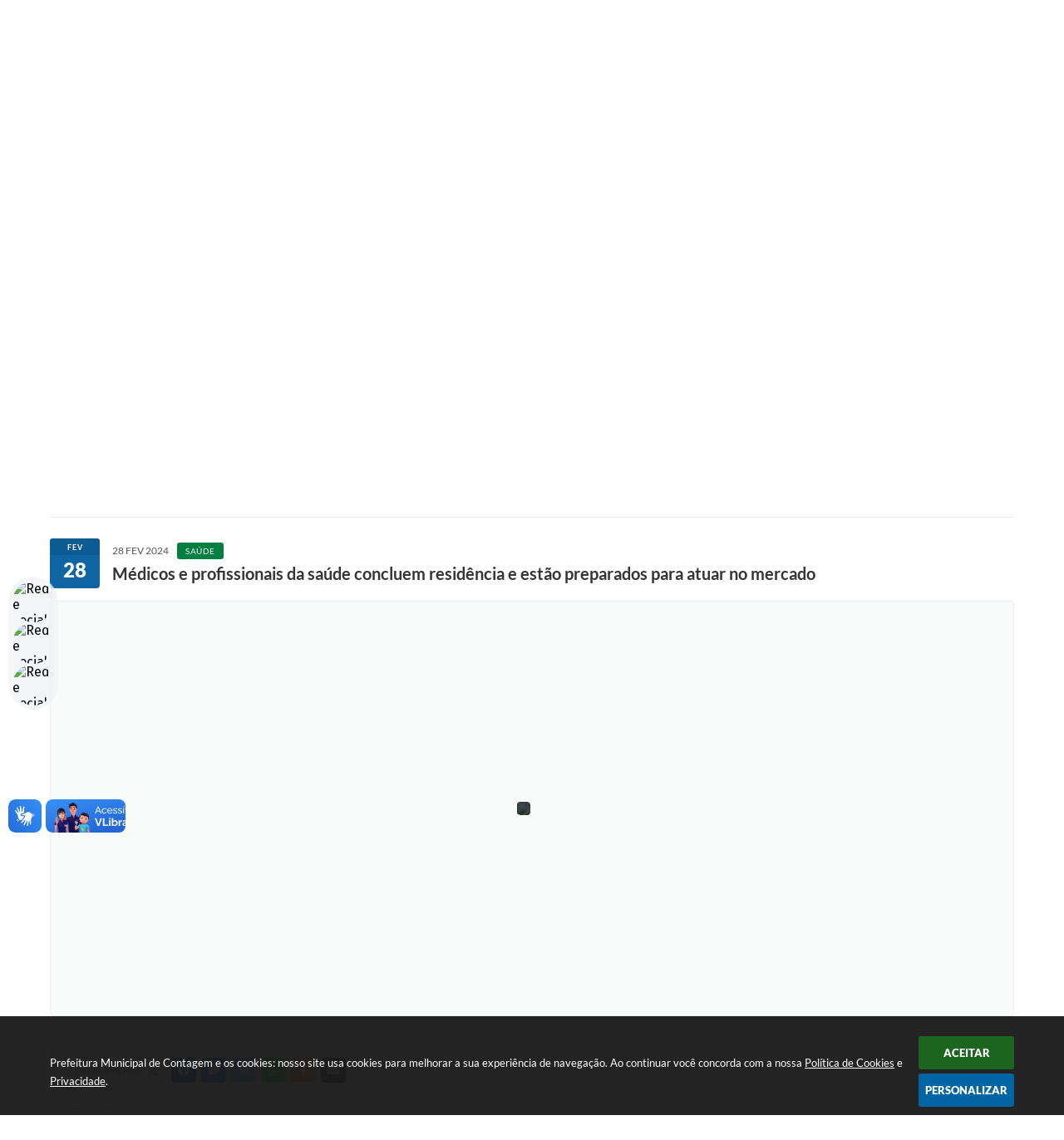

--- FILE ---
content_type: text/html; charset=utf-8
request_url: https://www.google.com/recaptcha/api2/anchor?ar=1&k=6Lcg5gwUAAAAAFTAwOeaiRgV05MYvrWdi1U8jIwI&co=aHR0cHM6Ly9wb3J0YWwuY29udGFnZW0ubWcuZ292LmJyOjQ0Mw..&hl=en&v=PoyoqOPhxBO7pBk68S4YbpHZ&size=normal&anchor-ms=20000&execute-ms=30000&cb=axgrcnnjlkwa
body_size: 49389
content:
<!DOCTYPE HTML><html dir="ltr" lang="en"><head><meta http-equiv="Content-Type" content="text/html; charset=UTF-8">
<meta http-equiv="X-UA-Compatible" content="IE=edge">
<title>reCAPTCHA</title>
<style type="text/css">
/* cyrillic-ext */
@font-face {
  font-family: 'Roboto';
  font-style: normal;
  font-weight: 400;
  font-stretch: 100%;
  src: url(//fonts.gstatic.com/s/roboto/v48/KFO7CnqEu92Fr1ME7kSn66aGLdTylUAMa3GUBHMdazTgWw.woff2) format('woff2');
  unicode-range: U+0460-052F, U+1C80-1C8A, U+20B4, U+2DE0-2DFF, U+A640-A69F, U+FE2E-FE2F;
}
/* cyrillic */
@font-face {
  font-family: 'Roboto';
  font-style: normal;
  font-weight: 400;
  font-stretch: 100%;
  src: url(//fonts.gstatic.com/s/roboto/v48/KFO7CnqEu92Fr1ME7kSn66aGLdTylUAMa3iUBHMdazTgWw.woff2) format('woff2');
  unicode-range: U+0301, U+0400-045F, U+0490-0491, U+04B0-04B1, U+2116;
}
/* greek-ext */
@font-face {
  font-family: 'Roboto';
  font-style: normal;
  font-weight: 400;
  font-stretch: 100%;
  src: url(//fonts.gstatic.com/s/roboto/v48/KFO7CnqEu92Fr1ME7kSn66aGLdTylUAMa3CUBHMdazTgWw.woff2) format('woff2');
  unicode-range: U+1F00-1FFF;
}
/* greek */
@font-face {
  font-family: 'Roboto';
  font-style: normal;
  font-weight: 400;
  font-stretch: 100%;
  src: url(//fonts.gstatic.com/s/roboto/v48/KFO7CnqEu92Fr1ME7kSn66aGLdTylUAMa3-UBHMdazTgWw.woff2) format('woff2');
  unicode-range: U+0370-0377, U+037A-037F, U+0384-038A, U+038C, U+038E-03A1, U+03A3-03FF;
}
/* math */
@font-face {
  font-family: 'Roboto';
  font-style: normal;
  font-weight: 400;
  font-stretch: 100%;
  src: url(//fonts.gstatic.com/s/roboto/v48/KFO7CnqEu92Fr1ME7kSn66aGLdTylUAMawCUBHMdazTgWw.woff2) format('woff2');
  unicode-range: U+0302-0303, U+0305, U+0307-0308, U+0310, U+0312, U+0315, U+031A, U+0326-0327, U+032C, U+032F-0330, U+0332-0333, U+0338, U+033A, U+0346, U+034D, U+0391-03A1, U+03A3-03A9, U+03B1-03C9, U+03D1, U+03D5-03D6, U+03F0-03F1, U+03F4-03F5, U+2016-2017, U+2034-2038, U+203C, U+2040, U+2043, U+2047, U+2050, U+2057, U+205F, U+2070-2071, U+2074-208E, U+2090-209C, U+20D0-20DC, U+20E1, U+20E5-20EF, U+2100-2112, U+2114-2115, U+2117-2121, U+2123-214F, U+2190, U+2192, U+2194-21AE, U+21B0-21E5, U+21F1-21F2, U+21F4-2211, U+2213-2214, U+2216-22FF, U+2308-230B, U+2310, U+2319, U+231C-2321, U+2336-237A, U+237C, U+2395, U+239B-23B7, U+23D0, U+23DC-23E1, U+2474-2475, U+25AF, U+25B3, U+25B7, U+25BD, U+25C1, U+25CA, U+25CC, U+25FB, U+266D-266F, U+27C0-27FF, U+2900-2AFF, U+2B0E-2B11, U+2B30-2B4C, U+2BFE, U+3030, U+FF5B, U+FF5D, U+1D400-1D7FF, U+1EE00-1EEFF;
}
/* symbols */
@font-face {
  font-family: 'Roboto';
  font-style: normal;
  font-weight: 400;
  font-stretch: 100%;
  src: url(//fonts.gstatic.com/s/roboto/v48/KFO7CnqEu92Fr1ME7kSn66aGLdTylUAMaxKUBHMdazTgWw.woff2) format('woff2');
  unicode-range: U+0001-000C, U+000E-001F, U+007F-009F, U+20DD-20E0, U+20E2-20E4, U+2150-218F, U+2190, U+2192, U+2194-2199, U+21AF, U+21E6-21F0, U+21F3, U+2218-2219, U+2299, U+22C4-22C6, U+2300-243F, U+2440-244A, U+2460-24FF, U+25A0-27BF, U+2800-28FF, U+2921-2922, U+2981, U+29BF, U+29EB, U+2B00-2BFF, U+4DC0-4DFF, U+FFF9-FFFB, U+10140-1018E, U+10190-1019C, U+101A0, U+101D0-101FD, U+102E0-102FB, U+10E60-10E7E, U+1D2C0-1D2D3, U+1D2E0-1D37F, U+1F000-1F0FF, U+1F100-1F1AD, U+1F1E6-1F1FF, U+1F30D-1F30F, U+1F315, U+1F31C, U+1F31E, U+1F320-1F32C, U+1F336, U+1F378, U+1F37D, U+1F382, U+1F393-1F39F, U+1F3A7-1F3A8, U+1F3AC-1F3AF, U+1F3C2, U+1F3C4-1F3C6, U+1F3CA-1F3CE, U+1F3D4-1F3E0, U+1F3ED, U+1F3F1-1F3F3, U+1F3F5-1F3F7, U+1F408, U+1F415, U+1F41F, U+1F426, U+1F43F, U+1F441-1F442, U+1F444, U+1F446-1F449, U+1F44C-1F44E, U+1F453, U+1F46A, U+1F47D, U+1F4A3, U+1F4B0, U+1F4B3, U+1F4B9, U+1F4BB, U+1F4BF, U+1F4C8-1F4CB, U+1F4D6, U+1F4DA, U+1F4DF, U+1F4E3-1F4E6, U+1F4EA-1F4ED, U+1F4F7, U+1F4F9-1F4FB, U+1F4FD-1F4FE, U+1F503, U+1F507-1F50B, U+1F50D, U+1F512-1F513, U+1F53E-1F54A, U+1F54F-1F5FA, U+1F610, U+1F650-1F67F, U+1F687, U+1F68D, U+1F691, U+1F694, U+1F698, U+1F6AD, U+1F6B2, U+1F6B9-1F6BA, U+1F6BC, U+1F6C6-1F6CF, U+1F6D3-1F6D7, U+1F6E0-1F6EA, U+1F6F0-1F6F3, U+1F6F7-1F6FC, U+1F700-1F7FF, U+1F800-1F80B, U+1F810-1F847, U+1F850-1F859, U+1F860-1F887, U+1F890-1F8AD, U+1F8B0-1F8BB, U+1F8C0-1F8C1, U+1F900-1F90B, U+1F93B, U+1F946, U+1F984, U+1F996, U+1F9E9, U+1FA00-1FA6F, U+1FA70-1FA7C, U+1FA80-1FA89, U+1FA8F-1FAC6, U+1FACE-1FADC, U+1FADF-1FAE9, U+1FAF0-1FAF8, U+1FB00-1FBFF;
}
/* vietnamese */
@font-face {
  font-family: 'Roboto';
  font-style: normal;
  font-weight: 400;
  font-stretch: 100%;
  src: url(//fonts.gstatic.com/s/roboto/v48/KFO7CnqEu92Fr1ME7kSn66aGLdTylUAMa3OUBHMdazTgWw.woff2) format('woff2');
  unicode-range: U+0102-0103, U+0110-0111, U+0128-0129, U+0168-0169, U+01A0-01A1, U+01AF-01B0, U+0300-0301, U+0303-0304, U+0308-0309, U+0323, U+0329, U+1EA0-1EF9, U+20AB;
}
/* latin-ext */
@font-face {
  font-family: 'Roboto';
  font-style: normal;
  font-weight: 400;
  font-stretch: 100%;
  src: url(//fonts.gstatic.com/s/roboto/v48/KFO7CnqEu92Fr1ME7kSn66aGLdTylUAMa3KUBHMdazTgWw.woff2) format('woff2');
  unicode-range: U+0100-02BA, U+02BD-02C5, U+02C7-02CC, U+02CE-02D7, U+02DD-02FF, U+0304, U+0308, U+0329, U+1D00-1DBF, U+1E00-1E9F, U+1EF2-1EFF, U+2020, U+20A0-20AB, U+20AD-20C0, U+2113, U+2C60-2C7F, U+A720-A7FF;
}
/* latin */
@font-face {
  font-family: 'Roboto';
  font-style: normal;
  font-weight: 400;
  font-stretch: 100%;
  src: url(//fonts.gstatic.com/s/roboto/v48/KFO7CnqEu92Fr1ME7kSn66aGLdTylUAMa3yUBHMdazQ.woff2) format('woff2');
  unicode-range: U+0000-00FF, U+0131, U+0152-0153, U+02BB-02BC, U+02C6, U+02DA, U+02DC, U+0304, U+0308, U+0329, U+2000-206F, U+20AC, U+2122, U+2191, U+2193, U+2212, U+2215, U+FEFF, U+FFFD;
}
/* cyrillic-ext */
@font-face {
  font-family: 'Roboto';
  font-style: normal;
  font-weight: 500;
  font-stretch: 100%;
  src: url(//fonts.gstatic.com/s/roboto/v48/KFO7CnqEu92Fr1ME7kSn66aGLdTylUAMa3GUBHMdazTgWw.woff2) format('woff2');
  unicode-range: U+0460-052F, U+1C80-1C8A, U+20B4, U+2DE0-2DFF, U+A640-A69F, U+FE2E-FE2F;
}
/* cyrillic */
@font-face {
  font-family: 'Roboto';
  font-style: normal;
  font-weight: 500;
  font-stretch: 100%;
  src: url(//fonts.gstatic.com/s/roboto/v48/KFO7CnqEu92Fr1ME7kSn66aGLdTylUAMa3iUBHMdazTgWw.woff2) format('woff2');
  unicode-range: U+0301, U+0400-045F, U+0490-0491, U+04B0-04B1, U+2116;
}
/* greek-ext */
@font-face {
  font-family: 'Roboto';
  font-style: normal;
  font-weight: 500;
  font-stretch: 100%;
  src: url(//fonts.gstatic.com/s/roboto/v48/KFO7CnqEu92Fr1ME7kSn66aGLdTylUAMa3CUBHMdazTgWw.woff2) format('woff2');
  unicode-range: U+1F00-1FFF;
}
/* greek */
@font-face {
  font-family: 'Roboto';
  font-style: normal;
  font-weight: 500;
  font-stretch: 100%;
  src: url(//fonts.gstatic.com/s/roboto/v48/KFO7CnqEu92Fr1ME7kSn66aGLdTylUAMa3-UBHMdazTgWw.woff2) format('woff2');
  unicode-range: U+0370-0377, U+037A-037F, U+0384-038A, U+038C, U+038E-03A1, U+03A3-03FF;
}
/* math */
@font-face {
  font-family: 'Roboto';
  font-style: normal;
  font-weight: 500;
  font-stretch: 100%;
  src: url(//fonts.gstatic.com/s/roboto/v48/KFO7CnqEu92Fr1ME7kSn66aGLdTylUAMawCUBHMdazTgWw.woff2) format('woff2');
  unicode-range: U+0302-0303, U+0305, U+0307-0308, U+0310, U+0312, U+0315, U+031A, U+0326-0327, U+032C, U+032F-0330, U+0332-0333, U+0338, U+033A, U+0346, U+034D, U+0391-03A1, U+03A3-03A9, U+03B1-03C9, U+03D1, U+03D5-03D6, U+03F0-03F1, U+03F4-03F5, U+2016-2017, U+2034-2038, U+203C, U+2040, U+2043, U+2047, U+2050, U+2057, U+205F, U+2070-2071, U+2074-208E, U+2090-209C, U+20D0-20DC, U+20E1, U+20E5-20EF, U+2100-2112, U+2114-2115, U+2117-2121, U+2123-214F, U+2190, U+2192, U+2194-21AE, U+21B0-21E5, U+21F1-21F2, U+21F4-2211, U+2213-2214, U+2216-22FF, U+2308-230B, U+2310, U+2319, U+231C-2321, U+2336-237A, U+237C, U+2395, U+239B-23B7, U+23D0, U+23DC-23E1, U+2474-2475, U+25AF, U+25B3, U+25B7, U+25BD, U+25C1, U+25CA, U+25CC, U+25FB, U+266D-266F, U+27C0-27FF, U+2900-2AFF, U+2B0E-2B11, U+2B30-2B4C, U+2BFE, U+3030, U+FF5B, U+FF5D, U+1D400-1D7FF, U+1EE00-1EEFF;
}
/* symbols */
@font-face {
  font-family: 'Roboto';
  font-style: normal;
  font-weight: 500;
  font-stretch: 100%;
  src: url(//fonts.gstatic.com/s/roboto/v48/KFO7CnqEu92Fr1ME7kSn66aGLdTylUAMaxKUBHMdazTgWw.woff2) format('woff2');
  unicode-range: U+0001-000C, U+000E-001F, U+007F-009F, U+20DD-20E0, U+20E2-20E4, U+2150-218F, U+2190, U+2192, U+2194-2199, U+21AF, U+21E6-21F0, U+21F3, U+2218-2219, U+2299, U+22C4-22C6, U+2300-243F, U+2440-244A, U+2460-24FF, U+25A0-27BF, U+2800-28FF, U+2921-2922, U+2981, U+29BF, U+29EB, U+2B00-2BFF, U+4DC0-4DFF, U+FFF9-FFFB, U+10140-1018E, U+10190-1019C, U+101A0, U+101D0-101FD, U+102E0-102FB, U+10E60-10E7E, U+1D2C0-1D2D3, U+1D2E0-1D37F, U+1F000-1F0FF, U+1F100-1F1AD, U+1F1E6-1F1FF, U+1F30D-1F30F, U+1F315, U+1F31C, U+1F31E, U+1F320-1F32C, U+1F336, U+1F378, U+1F37D, U+1F382, U+1F393-1F39F, U+1F3A7-1F3A8, U+1F3AC-1F3AF, U+1F3C2, U+1F3C4-1F3C6, U+1F3CA-1F3CE, U+1F3D4-1F3E0, U+1F3ED, U+1F3F1-1F3F3, U+1F3F5-1F3F7, U+1F408, U+1F415, U+1F41F, U+1F426, U+1F43F, U+1F441-1F442, U+1F444, U+1F446-1F449, U+1F44C-1F44E, U+1F453, U+1F46A, U+1F47D, U+1F4A3, U+1F4B0, U+1F4B3, U+1F4B9, U+1F4BB, U+1F4BF, U+1F4C8-1F4CB, U+1F4D6, U+1F4DA, U+1F4DF, U+1F4E3-1F4E6, U+1F4EA-1F4ED, U+1F4F7, U+1F4F9-1F4FB, U+1F4FD-1F4FE, U+1F503, U+1F507-1F50B, U+1F50D, U+1F512-1F513, U+1F53E-1F54A, U+1F54F-1F5FA, U+1F610, U+1F650-1F67F, U+1F687, U+1F68D, U+1F691, U+1F694, U+1F698, U+1F6AD, U+1F6B2, U+1F6B9-1F6BA, U+1F6BC, U+1F6C6-1F6CF, U+1F6D3-1F6D7, U+1F6E0-1F6EA, U+1F6F0-1F6F3, U+1F6F7-1F6FC, U+1F700-1F7FF, U+1F800-1F80B, U+1F810-1F847, U+1F850-1F859, U+1F860-1F887, U+1F890-1F8AD, U+1F8B0-1F8BB, U+1F8C0-1F8C1, U+1F900-1F90B, U+1F93B, U+1F946, U+1F984, U+1F996, U+1F9E9, U+1FA00-1FA6F, U+1FA70-1FA7C, U+1FA80-1FA89, U+1FA8F-1FAC6, U+1FACE-1FADC, U+1FADF-1FAE9, U+1FAF0-1FAF8, U+1FB00-1FBFF;
}
/* vietnamese */
@font-face {
  font-family: 'Roboto';
  font-style: normal;
  font-weight: 500;
  font-stretch: 100%;
  src: url(//fonts.gstatic.com/s/roboto/v48/KFO7CnqEu92Fr1ME7kSn66aGLdTylUAMa3OUBHMdazTgWw.woff2) format('woff2');
  unicode-range: U+0102-0103, U+0110-0111, U+0128-0129, U+0168-0169, U+01A0-01A1, U+01AF-01B0, U+0300-0301, U+0303-0304, U+0308-0309, U+0323, U+0329, U+1EA0-1EF9, U+20AB;
}
/* latin-ext */
@font-face {
  font-family: 'Roboto';
  font-style: normal;
  font-weight: 500;
  font-stretch: 100%;
  src: url(//fonts.gstatic.com/s/roboto/v48/KFO7CnqEu92Fr1ME7kSn66aGLdTylUAMa3KUBHMdazTgWw.woff2) format('woff2');
  unicode-range: U+0100-02BA, U+02BD-02C5, U+02C7-02CC, U+02CE-02D7, U+02DD-02FF, U+0304, U+0308, U+0329, U+1D00-1DBF, U+1E00-1E9F, U+1EF2-1EFF, U+2020, U+20A0-20AB, U+20AD-20C0, U+2113, U+2C60-2C7F, U+A720-A7FF;
}
/* latin */
@font-face {
  font-family: 'Roboto';
  font-style: normal;
  font-weight: 500;
  font-stretch: 100%;
  src: url(//fonts.gstatic.com/s/roboto/v48/KFO7CnqEu92Fr1ME7kSn66aGLdTylUAMa3yUBHMdazQ.woff2) format('woff2');
  unicode-range: U+0000-00FF, U+0131, U+0152-0153, U+02BB-02BC, U+02C6, U+02DA, U+02DC, U+0304, U+0308, U+0329, U+2000-206F, U+20AC, U+2122, U+2191, U+2193, U+2212, U+2215, U+FEFF, U+FFFD;
}
/* cyrillic-ext */
@font-face {
  font-family: 'Roboto';
  font-style: normal;
  font-weight: 900;
  font-stretch: 100%;
  src: url(//fonts.gstatic.com/s/roboto/v48/KFO7CnqEu92Fr1ME7kSn66aGLdTylUAMa3GUBHMdazTgWw.woff2) format('woff2');
  unicode-range: U+0460-052F, U+1C80-1C8A, U+20B4, U+2DE0-2DFF, U+A640-A69F, U+FE2E-FE2F;
}
/* cyrillic */
@font-face {
  font-family: 'Roboto';
  font-style: normal;
  font-weight: 900;
  font-stretch: 100%;
  src: url(//fonts.gstatic.com/s/roboto/v48/KFO7CnqEu92Fr1ME7kSn66aGLdTylUAMa3iUBHMdazTgWw.woff2) format('woff2');
  unicode-range: U+0301, U+0400-045F, U+0490-0491, U+04B0-04B1, U+2116;
}
/* greek-ext */
@font-face {
  font-family: 'Roboto';
  font-style: normal;
  font-weight: 900;
  font-stretch: 100%;
  src: url(//fonts.gstatic.com/s/roboto/v48/KFO7CnqEu92Fr1ME7kSn66aGLdTylUAMa3CUBHMdazTgWw.woff2) format('woff2');
  unicode-range: U+1F00-1FFF;
}
/* greek */
@font-face {
  font-family: 'Roboto';
  font-style: normal;
  font-weight: 900;
  font-stretch: 100%;
  src: url(//fonts.gstatic.com/s/roboto/v48/KFO7CnqEu92Fr1ME7kSn66aGLdTylUAMa3-UBHMdazTgWw.woff2) format('woff2');
  unicode-range: U+0370-0377, U+037A-037F, U+0384-038A, U+038C, U+038E-03A1, U+03A3-03FF;
}
/* math */
@font-face {
  font-family: 'Roboto';
  font-style: normal;
  font-weight: 900;
  font-stretch: 100%;
  src: url(//fonts.gstatic.com/s/roboto/v48/KFO7CnqEu92Fr1ME7kSn66aGLdTylUAMawCUBHMdazTgWw.woff2) format('woff2');
  unicode-range: U+0302-0303, U+0305, U+0307-0308, U+0310, U+0312, U+0315, U+031A, U+0326-0327, U+032C, U+032F-0330, U+0332-0333, U+0338, U+033A, U+0346, U+034D, U+0391-03A1, U+03A3-03A9, U+03B1-03C9, U+03D1, U+03D5-03D6, U+03F0-03F1, U+03F4-03F5, U+2016-2017, U+2034-2038, U+203C, U+2040, U+2043, U+2047, U+2050, U+2057, U+205F, U+2070-2071, U+2074-208E, U+2090-209C, U+20D0-20DC, U+20E1, U+20E5-20EF, U+2100-2112, U+2114-2115, U+2117-2121, U+2123-214F, U+2190, U+2192, U+2194-21AE, U+21B0-21E5, U+21F1-21F2, U+21F4-2211, U+2213-2214, U+2216-22FF, U+2308-230B, U+2310, U+2319, U+231C-2321, U+2336-237A, U+237C, U+2395, U+239B-23B7, U+23D0, U+23DC-23E1, U+2474-2475, U+25AF, U+25B3, U+25B7, U+25BD, U+25C1, U+25CA, U+25CC, U+25FB, U+266D-266F, U+27C0-27FF, U+2900-2AFF, U+2B0E-2B11, U+2B30-2B4C, U+2BFE, U+3030, U+FF5B, U+FF5D, U+1D400-1D7FF, U+1EE00-1EEFF;
}
/* symbols */
@font-face {
  font-family: 'Roboto';
  font-style: normal;
  font-weight: 900;
  font-stretch: 100%;
  src: url(//fonts.gstatic.com/s/roboto/v48/KFO7CnqEu92Fr1ME7kSn66aGLdTylUAMaxKUBHMdazTgWw.woff2) format('woff2');
  unicode-range: U+0001-000C, U+000E-001F, U+007F-009F, U+20DD-20E0, U+20E2-20E4, U+2150-218F, U+2190, U+2192, U+2194-2199, U+21AF, U+21E6-21F0, U+21F3, U+2218-2219, U+2299, U+22C4-22C6, U+2300-243F, U+2440-244A, U+2460-24FF, U+25A0-27BF, U+2800-28FF, U+2921-2922, U+2981, U+29BF, U+29EB, U+2B00-2BFF, U+4DC0-4DFF, U+FFF9-FFFB, U+10140-1018E, U+10190-1019C, U+101A0, U+101D0-101FD, U+102E0-102FB, U+10E60-10E7E, U+1D2C0-1D2D3, U+1D2E0-1D37F, U+1F000-1F0FF, U+1F100-1F1AD, U+1F1E6-1F1FF, U+1F30D-1F30F, U+1F315, U+1F31C, U+1F31E, U+1F320-1F32C, U+1F336, U+1F378, U+1F37D, U+1F382, U+1F393-1F39F, U+1F3A7-1F3A8, U+1F3AC-1F3AF, U+1F3C2, U+1F3C4-1F3C6, U+1F3CA-1F3CE, U+1F3D4-1F3E0, U+1F3ED, U+1F3F1-1F3F3, U+1F3F5-1F3F7, U+1F408, U+1F415, U+1F41F, U+1F426, U+1F43F, U+1F441-1F442, U+1F444, U+1F446-1F449, U+1F44C-1F44E, U+1F453, U+1F46A, U+1F47D, U+1F4A3, U+1F4B0, U+1F4B3, U+1F4B9, U+1F4BB, U+1F4BF, U+1F4C8-1F4CB, U+1F4D6, U+1F4DA, U+1F4DF, U+1F4E3-1F4E6, U+1F4EA-1F4ED, U+1F4F7, U+1F4F9-1F4FB, U+1F4FD-1F4FE, U+1F503, U+1F507-1F50B, U+1F50D, U+1F512-1F513, U+1F53E-1F54A, U+1F54F-1F5FA, U+1F610, U+1F650-1F67F, U+1F687, U+1F68D, U+1F691, U+1F694, U+1F698, U+1F6AD, U+1F6B2, U+1F6B9-1F6BA, U+1F6BC, U+1F6C6-1F6CF, U+1F6D3-1F6D7, U+1F6E0-1F6EA, U+1F6F0-1F6F3, U+1F6F7-1F6FC, U+1F700-1F7FF, U+1F800-1F80B, U+1F810-1F847, U+1F850-1F859, U+1F860-1F887, U+1F890-1F8AD, U+1F8B0-1F8BB, U+1F8C0-1F8C1, U+1F900-1F90B, U+1F93B, U+1F946, U+1F984, U+1F996, U+1F9E9, U+1FA00-1FA6F, U+1FA70-1FA7C, U+1FA80-1FA89, U+1FA8F-1FAC6, U+1FACE-1FADC, U+1FADF-1FAE9, U+1FAF0-1FAF8, U+1FB00-1FBFF;
}
/* vietnamese */
@font-face {
  font-family: 'Roboto';
  font-style: normal;
  font-weight: 900;
  font-stretch: 100%;
  src: url(//fonts.gstatic.com/s/roboto/v48/KFO7CnqEu92Fr1ME7kSn66aGLdTylUAMa3OUBHMdazTgWw.woff2) format('woff2');
  unicode-range: U+0102-0103, U+0110-0111, U+0128-0129, U+0168-0169, U+01A0-01A1, U+01AF-01B0, U+0300-0301, U+0303-0304, U+0308-0309, U+0323, U+0329, U+1EA0-1EF9, U+20AB;
}
/* latin-ext */
@font-face {
  font-family: 'Roboto';
  font-style: normal;
  font-weight: 900;
  font-stretch: 100%;
  src: url(//fonts.gstatic.com/s/roboto/v48/KFO7CnqEu92Fr1ME7kSn66aGLdTylUAMa3KUBHMdazTgWw.woff2) format('woff2');
  unicode-range: U+0100-02BA, U+02BD-02C5, U+02C7-02CC, U+02CE-02D7, U+02DD-02FF, U+0304, U+0308, U+0329, U+1D00-1DBF, U+1E00-1E9F, U+1EF2-1EFF, U+2020, U+20A0-20AB, U+20AD-20C0, U+2113, U+2C60-2C7F, U+A720-A7FF;
}
/* latin */
@font-face {
  font-family: 'Roboto';
  font-style: normal;
  font-weight: 900;
  font-stretch: 100%;
  src: url(//fonts.gstatic.com/s/roboto/v48/KFO7CnqEu92Fr1ME7kSn66aGLdTylUAMa3yUBHMdazQ.woff2) format('woff2');
  unicode-range: U+0000-00FF, U+0131, U+0152-0153, U+02BB-02BC, U+02C6, U+02DA, U+02DC, U+0304, U+0308, U+0329, U+2000-206F, U+20AC, U+2122, U+2191, U+2193, U+2212, U+2215, U+FEFF, U+FFFD;
}

</style>
<link rel="stylesheet" type="text/css" href="https://www.gstatic.com/recaptcha/releases/PoyoqOPhxBO7pBk68S4YbpHZ/styles__ltr.css">
<script nonce="4KGYXhjlY9XDFe68NgLvtA" type="text/javascript">window['__recaptcha_api'] = 'https://www.google.com/recaptcha/api2/';</script>
<script type="text/javascript" src="https://www.gstatic.com/recaptcha/releases/PoyoqOPhxBO7pBk68S4YbpHZ/recaptcha__en.js" nonce="4KGYXhjlY9XDFe68NgLvtA">
      
    </script></head>
<body><div id="rc-anchor-alert" class="rc-anchor-alert"></div>
<input type="hidden" id="recaptcha-token" value="[base64]">
<script type="text/javascript" nonce="4KGYXhjlY9XDFe68NgLvtA">
      recaptcha.anchor.Main.init("[\x22ainput\x22,[\x22bgdata\x22,\x22\x22,\[base64]/[base64]/[base64]/bmV3IHJbeF0oY1swXSk6RT09Mj9uZXcgclt4XShjWzBdLGNbMV0pOkU9PTM/bmV3IHJbeF0oY1swXSxjWzFdLGNbMl0pOkU9PTQ/[base64]/[base64]/[base64]/[base64]/[base64]/[base64]/[base64]/[base64]\x22,\[base64]\x22,\x22Y8OYw6vCpBtCw68bP8KgVwl2ScObw50AwpXDkW9jQsKVDjd8w5vDvsKqwr/Dq8KkwpbCmcKww70lAsKiwoNDwqzCtsKHInsRw5DDp8KdwrvCq8KMVcKXw6UsKE5ow74/wrpeBVZgw6wUAcKTwqsyIAPDqwpsVXbCjMKtw5bDjsOVw6hfP3/ClhXCuAHDsMODIRTCpB7Ct8Kbw5VawqfDmcKgRsKXwo4VAwZewqPDj8KJWDJ5L8O+VcOtK3fCl8OEwpFcEsOiFgs2w6rCrsOUZcODw5LCk0PCv0sWVDArXWrDisKPwobCsl8QXMOxAcOew5fDvMOPI8O6w7Y9LsOFwp0lwo1Ewp3CvMKpBsKFwonDj8KPBsObw5/DvcO2w4fDumjDjzdqw5RaNcKPwpHCjsKRbMKHw63Du8OyHDYgw6/[base64]/DqMKiwpXCkcOlCTjCvMKDw6bDnmYFwrHCsWHDn8OVQcKHwrLCtsK6Zz/DlEPCucKyMcKmwrzCqF94w6LCs8Oyw5lrD8K2NV/CusKfb0N7w73CrgZIf8OgwoFWb8KOw6ZYwrAXw5YSwrsdasKvw5/CuMKPwrrDv8KPME3DlnbDjUHCuAVRwqDCsjk6acKAw5t6bcKCJz8pJARSBMOFwrLDmsK2w4bCn8KwWsO7P30xFcKGeHsuwoXDnsOcw6TCqsOnw7w9w7BfJsO4wpfDjgnDhGcQw7F3w4dRwqvCsUUeAWl7wp5Vw57CkcKEZXQ2aMO2w44QBGBjwpVhw5U2GUk2wrXCtE/Dp3AqV8KGVz3CqsO1EkBiPmPDk8OKwqvCoiAUXsOfw6rCtzFzIUnDqzPDoW8rwqJpMsKRw6jChcKLCQYyw5LCoxzCpAN0wqghw4LCumo6fhckwpbCgMK4F8KCEjfCqWvCicKNwrTDjU16YcK/bVjDoiXCh8OYwo5bbGrCm8KIazcoIgjDtcOowrhnw7TDmMOtw5LCu8ObwrLCp2nCnV0KIU9Ew4bCk8OJPWLDqsOCwrNPwqHDn8OLwpTChMOHw43CvsKtwrjCvcKnC8O6VcKZwqrCnHcnw7jCsxAwRcONExkWO8OCw61qwotyw4vDtMOhIkdlwoIURMO8wp5/w4LCiEfCjWbCmyU0wqnCg0BBw5hmA3/ChWXDk8OFE8OubRUHWMK/a8OrA1TDsSDDucOUThPDhcOzwpDClRUhZsOMQMOBw4gJXcO6w7/CsCMxwpDCqcOFIDLDqCTCj8K7w73DpijDsGcJe8KtEgHDo3DChMOkw5lYZ8OYawUIbMKNw5bCs3PDlMKdAMO/w4fDk8KCwoAnRDLDqnTDiRYpw5ZFwpzDpcKIw5jCkMKtw7jDqBxAWMKEaXpxcVfDkUwQwq3DjX3ClmDCrsOSwo5Iw6QoPMKoSsOdcsKtw4Z5ajDDu8KCw7B/XsOWYhjCmsKYwoLCocORTQzDoRAoVsKJw5/DgmXCr3rCrzrCr8KeM8Osw5pzDcOQWiU2CcOhw5vDmcKdwoJDdWTDlMOHwq7CjTvDuUDDhWMqZMO4dcO9w5TCmMOLwp/DtnPCqMKcWcKXUETDvcOGwqZXWkfDpx/Dq8KLWQpzw7Nuw6ZLw4tBw6/CocKrU8OVw6/CrMOZRk8/wp8mwqIAR8OaWkFpwrILwrbDpMOQIw1cdcKQwpHCtcOYw7PCpT4MW8OcUMK6Agc/ejzCo28Zw6nDm8OHwrnCg8Kvw7HDmsKpwps6wrHDrzICwoY/MTppXMKHw63DvTjCmijCijclw4jCqMONE2zDvT15V1LCqmnCk14YwotAw6TDgcKsw63DtQ7DgsObw5DDqcO7w7tQasO0KcOmTSRSFyEPA8KiwpZOwoIhw5k8w5hvwrI6wqkXwq7DlsO6Cz54wq5tfzbDq8KjG8KQw5HCn8K5e8OLDCLDnhXCjcK5SybCn8K0wp/CncOoZ8O5UsOZJcK+YRLDscKQZAwow6l3bsOXw7Ygwp/[base64]/[base64]/[base64]/w7bDljzDoX/CrcK8ZG9qeMK5wq8KKRXCj8K3w7zCrcOJasORw4VpQi02ECTCgATDgcOvO8KZLEDClDcKL8ODwoE0w6BlwqTDo8OZwpfCrsOBGMOgO0rDnMKbwpnDuF9rwr1rFcKxw795ZsOXCX/DtVLCsAgGHsK1aHrDt8KzwrfDv2/DvCrCrsKgRXZnwoXCrn/CoFLCj2NTNMK0G8O/O0fCpMKAw6jDosO5XRDCr0MMKcOzNMOgwoxEw5LCk8KCM8K8w4jCmCzCo1zCh0UUFMKCWSkOw7vChQFGY8OTwpTCqCXDnwwRwqN0woQnKxHDtRPCox/CvVTCimzCkifCpsKrw5FOw7hVwoXClDh/w75SwrfCqSLCo8KZw5rChcO3O8OJw75GVxEtwr/CncKEwoJqw6jCocOMLBTDsFXDtXnCh8O5NMOYw4Z0w69nwr5xw5sOw6oUw7TDk8KpcsOkwr/[base64]/Cn8Kww5PCr2Jrwq1hwqEFKcKRCH1tTBMdw6lFwrXDjwUBHsKSMMKfRsKow5XCssOwWR/DgsOvKsKYAcK1w6IKw6lfw6/[base64]/dXXClyPCisKWw50fwrTDl0zDhgEkwo3DnVgeDEw+w5kcwq7DpcK2w68wwoFqWcO+TF0zJSt+ZmjCvsKzw5wzw5c+w5LDtsKzLMKnS8KtJ13CiUTDhMOHZycREkpQw5dINXnDkMKRZ8KMw7DDgmrDj8OYwpHDj8KSw4/DhTDCh8KCaH7Dv8KbwrrDlsK2w4fDt8OWPVTCi07DtMKXw5PCkcOVHMKKw7TDtVQ2GxwFUMO7cE10IsO1GcO/L0Z1wr/CkMO8bsKXVEcww4HDp0wOwppGBMKrwo/[base64]/[base64]/CowI5fX7Cn8OMc8KQwqdNw7rCnBMaAsO3Z8K8fU3Cn1cBE2bDvUjDncO/w4s7TsKbYsKPw7ldCMKEI8ODw6HClkHCk8OVw4A3YMONZWcxKMOJw6DCpMOtw7bDhEZKw4pGwovCjUxEMBRRw4/Cki7DtksMOyoqaTJHw7nCjhB9FiRsWsKew7gsw5rCg8O5ecOAwpobZ8KvS8OTQWdgwrLDkgnDhcKwwrrCiFzDiGrDhxE+TTkNRQA5aMKrwp9owqgCchAkw5LCmBRiw53Ch1ppwq4dAFvCjQwhw5vCi8KCw5t0DmXCvj3DssOTUcK5w7PDmVo5Y8Khwp/[base64]/Y2EnO0l8w4TDix8YdCbCoitpwojCkcKkwrdXHcO7wpzDu0gzGMKLECvCikbCmkQRworClMK5KkpHw4DDkTTCsMOKNcKKw5sQwrAew5oFd8OROMKnw4jDnMK9ETJdw4nDn8KFw5YNaMOCw4/CkAfCmsOyw7cJw6rDiMOMwqzCncKAw6rDmMKpw696w5TDvcODSGAgbcKZwr/DlsOOw5wUfBk+wrg8YELCpDLDisOew5PDqcKDesKnUC/Dm3FpwrYiw7FDwr/CrGLCtcOkYTLDr2fDrsKhwpHDiRjDilzClcO3wqIYaDLCtSkYwqZdw71Uw5tBDMO9DwNyw5HChsKPw6/CkTjCihrClDfCiyTCkQRkU8OEJgRHI8KRw73DrS0DwrDCrzbDlMOUGMKdIgbDpMKmw6bDpD3DhQR9w7fCsx5SVg1uw7xeKMOTRcKxw4LCnj3CiFTCvcOOT8KsSll1bBlVw5LDv8K3wrHCgUN+GC/[base64]/w68GO8Kuw7wvwr3CtcKwb2JCwqV8w7RQwoQ/w63DlsKCAMKTwq5gZSXDo3Vbw48QQCAEwqw2w7jDpMO8w6XDhMKxw6IVwrxEF3nDhMKJwozDrHLDhcKgScKEw4rDhsKaDMKwScOIFgLCosK6bUjChMKKCsOaMEbCkMO6cMOxw413XsKlw5/CjGwxwpkhf3E6wrbDrG/DscOBwrTDoMKtKR19w5TDjMOBw4zCuXjCtAxFwrRwUMOXYsOIwrrCrMKFwrjCu1zCu8O9asOkJ8KQwoLDo2ZKZ3B0QMKrb8KIGsOwwrjCgcOdw4c2w6Frw57CqgoBwpPCt0XDkn3CnUPCuH97w73DgMKXDsKpwoU/aTZ4wpPCosKlcErCnWIWwr5Hw44ib8OAZRE2c8OwaUPDpiRqwoMswo3Dp8OVTsKbIcO8wqZ5w63CnsK5WMO1VMKAVsO6P0g6w4HCkcK8CxTCuXDDo8KCamMDchdAAwTDnMOYOcOAw7llEMK/wp5JF3rDojjCiWnCp1DDosO1FjnDlsOFAsK7w4R5Z8KEEE7Ck8KWNXw/[base64]/CksKqScOXW07DhmkPwprDocOrw4LDu2Vkw6fDkcKeGMKAKTZeZAPDkkANecKOw73Dv0k6B0hjQhzClUvDlCYkwoInHFnClhPDo2Z7O8O5w77CmDHDt8OBTyplw6V7e1BHw6jDjsOBw6ojwrslw4dZwqzDmUoSUQ/Colo5VsKrHMKFwpPDixHCuwzCgQogTsKowo1tEAPDicKHwoDCr3XCjsO6w6HCinRjWnvDgUPDkcO0wrZkw5XDslNrwoTCuVAJw53CmBcKC8KyfcKJGMOEwqptw7/Dk8OBEl/ClA/Dn2jDjETDv2LCgEbDpQfCqcO3O8K9JcKiMsKrdnbCn3dswprCvEA4Pk00BjnDoGTChTTCqcKpak4ywrtqw6psw5nDucOTIHwUwrbCj8K/wr3DrMK7w6PDkMOnU3XCsRESAMK9wpXDjGdWwrZ9MjbDtR1HwqPCscKOTj/CnsKOfsO1w7HDsQk2M8KYwr/CuDweN8OTw4I1w4lPwrDDri/CtDsHFMKCw5Ykw6Vlw7MMSsKwdi7DpsOow4M3c8O2f8KIBxjDhcKKIEIBw6AewojCs8K6fnHCiMOZHcK2fsO8WMKqX8KRNMOpwqvCuzMGwotyccObNsKfw4UCw7FoI8KgQsKGccKscsKqw6B6E03Dp3PDicOPwp/DoMOAZcKqw5vDqsKSw75mCcKkLcO9wrMZwrRqwpB9wqh6wovDlcO2w5zDo0J8ScK3f8Khw5pHwo/CpsK/wowiVDlEw47DjW5IKF/[base64]/QsKcwpDCq2nDrsOvwqZDwpsVGcO3w64+ZsK7w6LCs8KXwqPCt3jDm8K4w5VawpcXwqQwRsO4wpRewqrCkVhaPFnDmMOww7Ymbxkxw4TDhjzDisK7w7Ypw73Dqy7CgAFsF1jDo1fDskxzLkzDsA/[base64]/[base64]/[base64]/KFDCvTbDiy7DqXBsGsOcDTp4wqrCnsOkXMOAX00uTcOnw5s5w4LDmcOhasKyT2DDqT/[base64]/[base64]/aEE9MXPDmAo9woE9wqxsw6PCpsOSw6vDsQjCgMK/[base64]/DkHcYw5HClsKrMhbDvXcGw4TCsFjDgQpMIkvCuwwjA19XMMKIw5vDrzfDkMKwWWcIw7t4wpvCoWkHEMKZGj/DujJFw4jCsUg4XsOGw4TChwVDb2rClMKzVz0rWlrCpmh4w7pNwokPIV1Ow6V6f8OGbcO8IjpCU2h7wpHCpcKteGnDuXkDdSjDp1toRsKPGMKZw5dZRFppw6sYw4DCgDTClcK5wq5hX0HDgcKefHPCgA8EwoJrDhB0FHVPw7HCmMO5w5/[base64]/wqQTZcKtfxRRw7guwrUDwrDDqznChyBYw5nDi8Kjw7tzXsOJwrPDmcOCwrnDuQbCsidXcQrCq8O/O10Ywr0fwrNgw67DgScDIsOHcmsOf2TCpsKUwrvDsVBOwo0KDF8sLBFNw75yJxw5w5pWw5tQVxlYwpPDtsO9w7XCoMKzwpJ0UsOMwrrCgcOdEhvDrXHCqsOhN8OvRsOgw4bDhcO7WCx7QlPCk0gKC8O/M8K2dXwBcGUWwrpewo7CpcKZaR8fEMKRwqrDqcOIAsOmwoXDpMKvC0LDhG1nw5MsI3Nxw4paw7/Do8KvJcOlVSsLNcKBwqg2TnVyVU3DocOGw7cQw67DkiTDjQ8+VV1jwppow7DDtcK6wq1uwozCvTrCscO8JMOLwq3Dk8OUfD/DpT/DusOww68zUlBEw4ksw79iw7rCvHjDqjQrDMO2TAoMwoDCujfCosOJKsKCAsOvKsKKw5TCjMKJw4NnDRVQw43DqsKzw7LDkMKjw48DYsKKCcO3w5pQwrjDtS/[base64]/DlMOcwpLDiTnCrsOHwrN6w6/DskvDjhY7w793HsKJfcK5cUrDt8KGwoRPAMKpTkorfMK+w4lnwpHDhgfDpcOIw60MEnwbw5cAZ2Rlw5h1WcKhB0/DkMOwWWjCv8KHMMKqMALDpFjCgMOTw4PCoMKxJRtsw6B/[base64]/DpDVPw7vCshbDpnpIa8KRw5sJwrHDv8OzQMOLGV7Dl8OucsOcasK8w6fDisKzK0FfLcKqw4vDpnHDiGcywrZsaMK4wqDDt8OMEQ1dVcOfwrnCrWgoXsOyw6zChVHCq8Osw6pMUkNpwoXCi3/CnsOFw5YmwqrDg8KvwrTDnUZFdGvCnMKWd8Kbwr7CqMKHwo8lw5XCt8KSGWzDpsKBUzLCvsKZXwHCryfCg8O4cxTCgSbDpcKgw614M8OPaMKCM8KKXxrDoMO6T8O5FsOJRsKlwq/DqcKrVlFfwpXCi8OiIwzCssOaNcKZLcOTwpREwoZvXcKnw6HDjMOoS8ObE3DCnmrCnsOPwpgQwqdyw5dyw53ClFzDsC/CpQDCtwjDrsO4ecOww77ChcOGwqPDnMOfw5LDtWIHMcOqV2/DsxwVw7fCrid1w5piG3DCnArDmF7CuMOCZ8OsA8OGQsOUNgB7Lk47wpNbHcOAw7zCrHZzwoksw4fCh8KwQsOAwoJywqjDtjvCoxERITvDiVrCizMJw7l/w6B3SmvCm8O/w5XCjsKSw7AOw7bDs8OXw6pcw6oBTcOnL8O/[base64]/CgMO1w7bDlsOpLsOzwqMRwp3CqxfDp8KdYMKOfcK0eyjDomZQw5MpcsO5wo/DqH1cwqIAZ8K+FAPDj8Oow4BFwrzCg3Unw6vCulh2w7jDhBQwwqojw49bIF3CrMOjK8Ohw5VzwpvCtcKlwqXCp2XDn8KVZ8KBw6/ClsKpWMO4wq7Cm2nDh8OqE1fDuGZRIsOVwqDCj8KZfRxXw6xjwpMMGycDfMKVw4bDu8KZwp/Dr03Ci8OwwolIHjzDv8KsSsK8wrvDsAgfwrrCrsO8w506HMOqwodKUcKsOzrChcOlLRnDmnjClCnCjw7DocOpw7A0w6nDgWloLxxfw4nDglPDkgt1IB4tLcKRYsK0dCnDm8ORMzRIRxPCj3LDrMOcw4wTwrzDq8O/wqtcw7Mbw57CsTvCrcOfVQrDnVnCjjZNw5PDsMKmwrg+H8OzwpPCn0Mvw5HCgMKkwqc/w7XDs21GMsOtY3vDssOQNMKIw6Ugw6luBybDpcOZJWLCt0lwwoIIe8ORw77DtRjCncKOwrUJw47DnxJpwoY/w5zCpCHCm17CusKfwqXCuHzDosKXwqXDssKewpA4wrLDsgVcDEpiwrcVSsK8e8OkNMONw6YmSQ3CvSDDrAnDjcOWdm/DhMOnwqDCrRVBw7jCusOqFnfCiXBRT8KgawPDumIPAUh3JsO5ZWcaWUfDr2LDtg3DmcKjw7/DqsOaRcOoD1nDl8KbanRePcKzw7Z/[base64]/w6/CicK4BEQcw6zDjWgBwrXCu1kkw5LCnsKoScK5w5Fqw7EKWcO5HC3DvMKub8OOYGjDnUZQE0J8Il3Dvkw7FGnDgcOCAXQew4FDwqYoHXcQMsO2w7DCiH7Cm8K7Qk/CvcOsAnUSwolmwqR2XMKUUcOjwpAlwprDqsOTw6IFwo5ywp0NGgrDq3rClcKzBGoqwqPCgA/[base64]/Dq8K4w61GdcOzCXYKw4RRwprCvMK0WXM3OjtAw7Z/wosVwrbCvGbCtsONwr8ECsKlwqPCpmfCkxPDisKqQSvDtR19AhbDnsKReTZ8bD/Dm8OmEjk8TsOhw5p3GcOYw5bCkw3DrWdVw5dcP2lOw4g5WV3Do17CmzXDvMOlw5nCmGkVOFvDvm4bwpXClMKmRz12Fk/CtwwZK8KlwrHCnmDCrEXCrcKgwrbDpRvCjlzCvMOKwo7DucK6Z8OWwolWMUEuXD7CiH/CtkJZw5fDvsOUd18LPMKcw5bCvlPCv3N3wq7CvzBkWsKzXk/Cj3XDjcKXK8OVeC/Dj8OPKsKVe8KHw7bDkgwPBBzDk2sYwqBfwrvCtcKqT8K+FMONa8OQw6vDj8OMwppkw6s2w7DDpWjDiRsXWxNlw4Iaw5/[base64]/c8KCwoIKGltswqxQJx/CrHAqcSxaYCIKJB/CtMO9wqfCpcKwecOeCnfDpWHDl8Knb8KCw4TDoCsFIA0Xw6LDhMOYCGjDlsKpwqBqTcObwr01wo/CtgTCpcK8fVh0NCw+RMKWWCU9w5PCkD7CtnbCmlvCl8Kzw5jDo1NWSQ0ywqHDi0krwoRlw6MFG8O7G1zDk8KcUcO1wrVTT8OOw6bCmMKuWT/[base64]/w5LCkX0Rw7xidlQMUDrChsO9w5FewpLDkMOCO1NqVMKdZSbCqHHDvcKpZ1l2PHzChcKNIQwoZxUvwqAuw6nDtmbDhsOyXcKjf2nDqcKcPgzDisKfByoYw7/ChHbDvcOow4/DhMKTwqw0w43Dg8OOdS/CgU/ClEQiwphwwrzCtChTw6fCumTCjBtWwpHDpi4qGcOrw7zCqSPDtDpKwpUhw7bCkMOJw559OyBrG8KwX8KUFsOew6BQw4nDjMKZw6c2NAY1McKZKBgpA20Bwp3Dmy/[base64]/HcKkw70swpVDwqTCpMKnMMKAwrBMwr4fSgnDs8O1wpTDuh0CwrjDtcKQPMO0wrAfwqnDmlrDs8KLw4bCgMOFchfDoADCi8O/w4IVwpbDmsKDwq1Uw5MUEX3DqmHCtFfCs8O4EcK0w6APFBfCrMOpwoVWPD/DksKWw43Dsg/[base64]/Cl8OUCsKLwqnCgWVbwp3CjsO3w6tFKQo6woLDvMOhYCxLH1nDksOLw43DlRJnbsOswovDr8K7wr7CkcKfaybDu03DmMOmOMOsw4xjd3AEYS3DpF1aw6/DlXYhfcOjwo3DmcKOUys9w7YlwoDDiybDjUE8wrsHaMOHKDZfw4DDi2PCkVlgR2DCuzxLVMOoEMO7wp/DhWE5wotRY8OPw4LDjMKBBcKbwrTDtsKHw6ljw50HS8Ouwo/DhcKCBSk+ZsOYYsObYMO1wpJoAmxdwrwUw6wcKQwDN3TDlEZgDsKfYnIGf0h/[base64]/[base64]/DsMONwojDlcOxeXpKwrLDj8Kbb23CrMKkw5Jsw5FXWcK4IcOUPsKVwopeR8OXw4xpw4PDrENLNB5BI8OFw6VuHsOaXzgIOXwcT8KjTcOXwrAAw5d8wo9LVcOXGsKqHcOCe0HCmi1nwplKwoTDr8KYSQ0UK8KtwqprGATDoCvCrwfDhD5cDn/CqWMfeMKjD8KDbk/ChMKbw5bChGHDlcO1w7k1Kx4MwoYyw7/CiVRjw5rDi3A7dxvDhsKlJGd2woNZw6Rlwo3CslFNwqLDpsO6eDY3DBYGw7sZwozDuA4sT8KsUjkJw6zCvcOQfsO5EVfCvsO4KcK/wpjDrsO+MDJzdlMnw7XCoQgIwrzCrMOvwofDg8ORB33DnVduRnBKw6XDrcKZSSJFwo7CtsKudEYBPcKZaz4Zw5sTw7AUL8OEw6IwwpvCngDDh8OVaMORH30lBkJ0csOrw7cbecOlwr0iwpIlf1w2wpPDt0x5wprDtl/DgMKeHcKcwoRVYcOaPsKpVsOjwobDvmxJwqXCisOdw74Fw7jDucOVw67Cq37CqcObw6QmEzjDt8KLdRx1UsK3w6t/wqQvD1AdwowxwrYVezTDpVAsY8KTSMKoDMKiw5wBw74hw4jDm35bZlHDnWEAw7B1BQxDEMKiwrXDjjkyOVHCvxnDo8OaOcOew5bDoMOWdC4DESl7SzXDtzbCtR/Dp1o6w7NKwpJSwoxcVyMWL8KpZkBaw7BPOHHCisKBJ0PCgMOuRsKfRMOXw4vCucKWwpo+w6QQwqo4WcKxL8O/w6zCs8OmwpI5L8Kbw552wqvCiMOeN8OWwrtvwoVKFilsGSIwwojCrsKofcK6w4cqw5jDoMKFBsOrw7LCk3/[base64]/DssOzFCHCscO5eMOYFmR9w73ClRzDiA7DhcKfw5fDnsK8Vl5FOMO2w55fb3RWwr3DuhMxZ8OJw6nCksKsQXPDijNtT0PCnBrDjMKkwo/CtiXCr8KBw6vCunTCjTzDqngtQMOsC2M4QxnDjD4EQHAGw6rCgMO7D1RpdSXCqsOwwo8xXzMeQg/Cq8OewpzCtsKIw5vCqhHDo8OBw57CjU14wojDlMK+wpXCtcKXX3zDiMK4wqVvw6QYwpnDmsO1w4RIw6loND5GEMOpIy7DtHrCsMOPSsOAF8Kmw5HDhsOEC8OvwpZgPcOzPW/ChD1lw7YZB8ODesKlKEJCw4kaZsK1EGDCkMKYBwjDr8KXD8OmcEnCg1lpRCnChgHCqXpDHsOlfmVwwoPDkBPCk8Oiwq8Zw7dCwo/DhsONwpxScjbDkMOMwrbDvWLDt8K0YcKvw5jDlEjCvB/DkMKow7fDtDlRA8KGewDCgQrCrcOSw7zCskkhLEfDl2TDjMO9VcK/w6bDrHnCqVrChFs2w7bDpcOvXE7CiWAfOC/[base64]/CkVTCgnHCqMKpUWksbVvCvGFyMcKxKyVKG8KlLcK0cBAmNjMoacOjw7YGw4lVw5/Do8KxY8OMwr8QwpnDk0NcwqZwVcOiwrEZRGEpw7Y6ScOmw6NsPcKHwp7DiMOLw74ZwoA8wplaUGcGa8Ouwqg4Q8Ktwp/DocOZw5p0CMKaKiQgwow7SMKZw7bDty8hwonCsGwUw545wrzDqsOiwp/Cn8Kxw7PDpGVrwprCjCQ3bgrCncKtwp0cP0RSJ2nClinClkdTwq94wpLDv30twprCji/[base64]/DtTXChinDoExZRHxZMsKRCwXCgw3DnFLDt8OXBcOOM8K3wpAdU13DvsKhwpvDrMKqVcOowqAPw7PCgGPDogwGaV9/wq3DjMO2w7PCm8Obwq4Tw7FVPsKYMFjCuMK3w4Q0wonCn3TDm18zw4nDul5pZMKkw67CgRoQw4MSPsKew7xZJHNDexdiZcK6YHkNR8OywpYNT3VDw6xXwq/DtsKiR8Ocw7XDhBbDtcKaFMKEwo8bccKNw59ewpQxfcOLSMOnSkfChHXDlmPCv8K+SsO0wp5yVMK1w6MeYsOtA8KMXgLDssOkGhjCqyrDrsObYRvCgmVMwoQHw4jCpsOoIx7Dn8Ocw51Gw5TCtF/[base64]/NcK6wofDnG1YLFjDqsO/Ox/DhRAaIcOkw6HCnMKeS2nDjXzDm8KAZsOoR0bDncOcLcOhwrfDpwZqw6vCpsOiRsKRfcKNwoLDpiRNYzjDjFLClzwow705w6/[base64]/Dk15bYcO3WsKnGhjCoMK2wqXCi1FzwqTDhcOwM8OUKsKAW0QawrDDmcK/JcK7wq0Hw78zwrHDnRbCimk5THExWcOqw5oeG8ONw7zChsKqw6M8bQcTwqHDpSvCu8K6THV3AWvClGzDiQwNOFd8wrnDmTZtZsK6G8KTYDXDkMOhwq/DkkrDhsKfDhXCmMKIwqs5w7sMaWZiWh/[base64]/DvMK1JFfDhTLCgg/DtUBuwrJpwq8ywrLDkHk7wpvCu3Zvw5PCphzDlhPDhwPDssKWwp8sw4TDtMOUJEnCminDl11fUUvDrsOjw6vCuMOmQcOZw642wpbDnmEIw5/CuGFWWsKNw7/CqsKPNsKjwqQawqzDl8OdRsKRw7fChBzCmMO3HTxfByV8w4HCtzXCocKvwphYw6bCksOlwpPCoMKww5cFOyMywrhYwrlVKA4XBcKGdU7CuzF/VcOBwoQbw65zwqvCoR/[base64]/CnMKKKXJ4wrlCwrzDocKqw4E/LcKzNArDtMOnwpfDtF/DosKRbMKQw75XNTkkCwxUJjt/[base64]/[base64]/O08aOVfCscKZF8Kkwo/DlMOcw6rDkC4jNcKowofDnBAYEMOUw5l5BHTCkVh9ZEQ/w7jDlcO1woHDuk/DtjREIsKDRWQZwoPCs0lkwqjDiQHCj3ZgwrzChQEwOQPDlWNiwqPDrWjCu8O9woNmfsOKwpcAByTDuyDDiVhEIcKYw4UqR8O/BUtLFGklLlLCojFdEMOoTsOEwpEDdVkCwpRhwqnCs0IHVcOScsO3eh/DqnJ+dMO4wojCgsK7L8KIw49/w6HCsAYqPX0MP8OsOHTCs8Osw74VGcOdw7grBmhgw5jDgcOyw7/DlMK4JsKHw7gFacKCworDph7CjsKAM8Kiwp0ew6/DjWV4fzvDlsKTPHJ+OsOVAidERBHDvw/CscOew5/Dsjo5FQYdOQzCgcOFecKOam40wpItHMOGw7AwJ8OkHcKywokTR2A/wp3DtsO6aAnDsMKWwoJ+w6nDucKVw6DCoF7DsMO8w7FZbcOsGW/CjcO0wpjDizp5X8ORwoUlw4TDqAsMwo/[base64]/I13Cp0d4wp86WRAWHsKTZUFlB1PCkW1WSVcGa35jQHUFK0vDiB0MBMO3w6FRw7PCgMOxE8OZw70cw6VZcnnCl8O/wrxCGz/CkzBwwqjDtMKAC8O2woF1E8KrwqbDvsOvw57DlD7ChsKewpxddzPDv8K5csOKHcKuPgNNO0BUA2/DucKZw6PCg03Dj8K9wpowQMOdwqdXDcOrfcOaFsOTe1TDuSjDj8OvJ0/DnsOwQwwjCcKqJCoYeMO6QnzDpsKrwpdNwo7CtsOpw6Ntwo8jwpLDrGTDt3vCtMKuPsK3LTfCscKcWWvCtMOsDcOLw7Riw41gSjMAw7gSZA7ChcK9wonDull4w7F6QsKyZ8KPLMKtwpNRLnN9w7HDr8KHBMKyw5nCiMOBfHcKPMKFw5/[base64]/BA5GQcKVQwwMNGxBd8K8c1zCmCPCqgdoLlXCrG8Swrl3wpcIw4/Cv8Kww7LCqsKlZsK/N2/Duw3DoRMxe8K/UsKgSxM7w4TDngZDVsKDw4p/wpIswoxNwrYlw7LDh8OeTsKOXcOhdk0ZwrV9w4Q3w7/[base64]/woBkNkrDmsKBaMKsPMOJwoNkHBDCmMOpQCHDosKMCUgcRMKowoHDmUjCq8OSwo7CgTfCr0czwozDg8OJV8KKwqLDucKmw6/Cpm3DtSA9JMOkRm/CrVrDt25aNcOGCWwFwqpLSSxvBcKGw5bDv8K1IsKRw43DtQMBwrEiwrnCuzbDssOCwrR/[base64]/[base64]/[base64]/Dj1rDicOJw6fCqjzCjcOkwpkfwoVkwqcjwqdMb8KbfyfCksOvR0hWNsKVw5NZR3cww4UIwoLDkGhfW8Ofwqopw7tIMMODdcK3wozDusKUOGXDvQzCnF3Dh8OIfcKpw5s/DSbCsDTCuMOPw5zChsKlw6XDtF7CgsORw5PDkcOtw7XCrsO2AMKaZV0kMw7ClsOdw57DgBNNVBlTFsOeAxU1wrfChgHDmsOcw5vDiMOnw6bDuBLDhxhSw5bCggPDhWslw7PCnsKmeMKIwpjDtcK1w4ccwqVDw43Cs2V4w5NAw690ZMOewqDDqcK/BsKOwrfDkB/ClcK9w4jCgMKPeCnCiMObwp5Hw5Baw7J6w7oRw7/CsnLCgcOdwp/DmsKdwp7CgsOFwrRuw7rDqCfDoGATwpDDqCzCisOTKBxldg3Co27CoENRWmtdwp/CnsKFw7nCqcKBJsOZXzEiwpwkw69Ww7fDnsKYw6xSD8OfalQ/[base64]/DrhwMPHUzwr0sYMO8W8Olw4gNw60zc8K/w7TDsD3CpDLCtcOZw4/Cp8OBUl/DijDChwFqwqEkw7hCKCgIwrbDjcKvDV1TIcOKw4R/a30Lwrx3Li3CqXZ5WcORwq8EwrVHAcOKd8K9fDYfw7LCpSt5Cgc7c8Ogw4U/dMOVw7TCmV8Bwo/CrsOxwpdjw7FlwpvChsK0w4bCssOLF33DiMK1woVewqZ1woNXwpQPQMK/esOqw7Q3w4FCNhjCs0zCs8KhQMOTVBEgwpA9fcOFfFHCpQohbcOLA8KpeMKhYsKrw4LDjcOjw4vCpMKiLsO5dcOJw5DDtllhwr7DlRjCtMKuRXbDmmceOMOmQsO/wonCv3YxZ8KgdMOqwptOQcKgWAQ1bCLCiFhTwpjDusK4w4tiwp1AZFtjNTTCm0DDs8Kow6Uja09cwq/DhiXDoUZYViceVcOfwr1WJT1fKsOkw7fDo8O3W8Ksw79REmsqFcOpwqQBMMKHw5rDtsKLPsO1JgJuwojDs2vDkMOuLDvCqsOAVmopw6/DlnjCv1jDrWI1wqtuwoBZw4dOwpLCnynCgADDnghjw5s/w4MLw4vDhsKjwq7CnsOmP1fDoMKtXBodw4pLwqk4wpdGw44aB19ww6fDt8Oiw53CvsKOwp9QVEl9wo9GWFbCv8O5wrbCqsKCwqQMw4o5AFpoDzR/[base64]/DUxzwqPDriTCpcOnw7zCuTXDicOPUMORHMK7w5YNWXxFw4FIwrV4aTfDtHvCq2jDlT3CkhHCvcKpDMOtw5dswr7Dj0DDo8KQwphfwqjCucOzIHkRDsO5YMKiwohew7MdwoZlEkvDrELDjsOcRV/DvMK6MxYVw6tONcKuw6I5wo19YhRNw6TDmhHDpDbDssObBMOsOmjDgCxHVMKGw7nDq8OswqrCgCZmIl/Dnl3CjsKiw7/DvSHDqRfCk8KZYBrDgnXDtXDDqjDDqG7DoMKew7Q6ScKkWHPCiSxVDm3DmMKKw6UGw64OWsO2wotawpvCvcOCw68OwrbDjcKhw4/[base64]/Dp8KRwpTDrcKOwpnCuW15KT7CrcOLfsKBD2VPwqRRwpHCmsK/w4bDqC7CvsK/[base64]/DpStIw4fCrcO3CcOEeMKKR2/DksKNWMKYwqvCsz7ChwsZwp7ClsOJwpjDh0PDjFrChcOONsOBK3Z6asKKw4PDo8ODwpA/w6HDicOEVMO/wqxwwogQay/Dp8Krw40hcCN3wrxHNxjCrSPCpQPCqRpRw6sLCsKMwqbDthRZw7xybGPDsXjCtMKcHmlTw40VbMKNwqEpRsK9wp8TXXXChlXDrjBawq7DkMKEw60+w79dLRrCtsO/w4LDqBByw5TDjTrDocK/MFplw51pH8Ojw690VcOtZ8KtXsO7wrfCv8K8wrgPPMKVwqskFh3Cox8JHFfCoBxHS8KyAcK9KDJow7QGwpHDsMKAYMO3w4nDscOFWMOtaMKoWcK7w6rCjGDDvSgiRBc7wobCicKoG8O/w5PCncKiYlMeFEZLIMKaXlbDlsOTE2PCnVoUWsKHwrDDtcOaw7psYMKmDsK/[base64]/[base64]/Clj7CpzDDjsOOT09Two5Dwp9lWcK3cGDDk8OWwq3Ch2/Doxlxw4nCjBrDgDTCv0ZXwpPDmcK7wr8Ww7ZWQsKAbTnChcKMMcKywpXCtjpDwqTCv8K+UgQEXMKyZ3YxE8OwbXTChMKYw5/DrTh9cSJdw4LCqsOWwpdowrPDvwnCjQ59wq/Cuw1Sw6sAQCR2ZU3CnsOsw4jCp8OqwqE6Ig/CgR18wq8xJsKBZcKewrjCsBJWaRTCuD3DrU03wro7w5nCsjRzeWRdBsKRw7ZAw6hWwpMRw6bDnxTCuU/[base64]/[base64]/DoDZcw7HDnMKjwo4OP8OTeULCp8K3SXHCg1RqXMOFJcKdwpDDgsKsRsKOLMOpIWZowpbCl8KWwpHDmcKkIjrDgsOpw5duCcKPw7nDpMKOw7BJCCXCisKMACgXThfDssOcw43DmcKiShU1LcOORsKWwoEpw55COi/CsMO1wpE3w4nDiHTDtGXDuMKETcKoaTg1AMO5wpBFw6/[base64]/e8KVwpVuwq9Nw53Ci1Vrwq5XWEzDn8OlLcKMLFvCohdtDBXDhmHCh8K/[base64]/DjsOfwo9yw4FWIcO0VsKbPcKSw5jDgsKHw6LCmm3CmyzCr8OsbMK+wq3CmMKZS8K/wocLRWHCqhHDjzZMwrPCqUxnwrrDlMKULMKWW8KQLy/DtjfCm8OJHMKIwoRbw7jDtMKTwojDrEg9FsOSU2/ChX/[base64]\\u003d\\u003d\x22],null,[\x22conf\x22,null,\x226Lcg5gwUAAAAAFTAwOeaiRgV05MYvrWdi1U8jIwI\x22,0,null,null,null,0,[21,125,63,73,95,87,41,43,42,83,102,105,109,121],[1017145,362],0,null,null,null,null,0,null,0,1,700,1,null,0,\[base64]/76lBhnEnQkZnOKMAhmv8xEZ\x22,0,0,null,null,1,null,0,1,null,null,null,0],\x22https://portal.contagem.mg.gov.br:443\x22,null,[1,1,1],null,null,null,0,3600,[\x22https://www.google.com/intl/en/policies/privacy/\x22,\x22https://www.google.com/intl/en/policies/terms/\x22],\x22qQmCKXM28IIjLPqf4j/mGYHkokjVsLUhFSBN2xCGAdg\\u003d\x22,0,0,null,1,1768965990499,0,0,[215,202],null,[146],\x22RC-LppPKDyEl9Bd3w\x22,null,null,null,null,null,\x220dAFcWeA7opMRGhS-XOrfSasmGhEr2uvOk6Ax8x8HWCF8qeXOvAP3jT8q9OfwfzXPsCJHFYUMQP2awd_BaoSl5n9KdmCBs4UCLHg\x22,1769048790529]");
    </script></body></html>